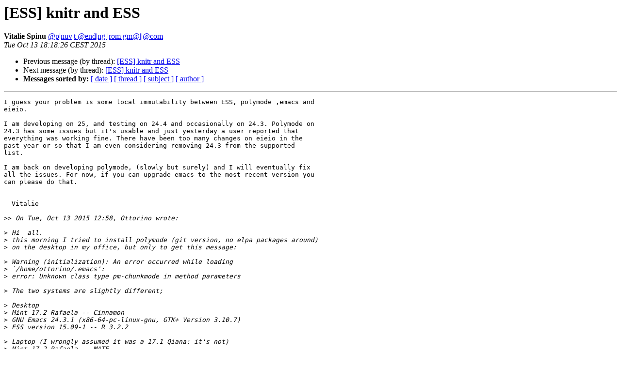

--- FILE ---
content_type: text/html
request_url: https://mailman.stat.ethz.ch/pipermail/ess-help/2015-October/011888.html
body_size: 5952
content:
<!DOCTYPE HTML PUBLIC "-//W3C//DTD HTML 4.01 Transitional//EN">
<HTML>
 <HEAD>
   <TITLE> [ESS] knitr and ESS
   </TITLE>
   <LINK REL="Index" HREF="index.html" >
   <LINK REL="made" HREF="mailto:ess-help%40r-project.org?Subject=Re:%20Re%3A%20%5BESS%5D%20knitr%20and%20ESS&In-Reply-To=%3C87twpuspwt.fsf%40gmail.com%3E">
   <META NAME="robots" CONTENT="index,nofollow">
   <style type="text/css">
       pre {
           white-space: pre-wrap;       /* css-2.1, curent FF, Opera, Safari */
           }
   </style>
   <META http-equiv="Content-Type" content="text/html; charset=us-ascii">
   <LINK REL="Previous"  HREF="011887.html">
   <LINK REL="Next"  HREF="011889.html">
 </HEAD>
 <BODY BGCOLOR="#ffffff">
   <H1>[ESS] knitr and ESS</H1>
    <B>Vitalie Spinu</B> 
    <A HREF="mailto:ess-help%40r-project.org?Subject=Re:%20Re%3A%20%5BESS%5D%20knitr%20and%20ESS&In-Reply-To=%3C87twpuspwt.fsf%40gmail.com%3E"
       TITLE="[ESS] knitr and ESS">@p|nuv|t @end|ng |rom gm@||@com
       </A><BR>
    <I>Tue Oct 13 18:18:26 CEST 2015</I>
    <P><UL>
        <LI>Previous message (by thread): <A HREF="011887.html">[ESS] knitr and ESS
</A></li>
        <LI>Next message (by thread): <A HREF="011889.html">[ESS] knitr and ESS
</A></li>
         <LI> <B>Messages sorted by:</B> 
              <a href="date.html#11888">[ date ]</a>
              <a href="thread.html#11888">[ thread ]</a>
              <a href="subject.html#11888">[ subject ]</a>
              <a href="author.html#11888">[ author ]</a>
         </LI>
       </UL>
    <HR>  
<!--beginarticle-->
<PRE>
I guess your problem is some local immutability between ESS, polymode ,emacs and
eieio.

I am developing on 25, and testing on 24.4 and occasionally on 24.3. Polymode on
24.3 has some issues but it's usable and just yesterday a user reported that
everything was working fine. There have been too many changes on eieio in the
past year or so that I am even considering removing 24.3 from the supported
list.

I am back on developing polymode, (slowly but surely) and I will eventually fix
all the issues. For now, if you can upgrade emacs to the most recent version you
can please do that.


  Vitalie

&gt;&gt;<i> On Tue, Oct 13 2015 12:58, Ottorino wrote:
</I>
&gt;<i> Hi  all.
</I>&gt;<i> this morning I tried to install polymode (git version, no elpa packages around)
</I>&gt;<i> on the desktop in my office, but only to get this message:
</I>
&gt;<i> Warning (initialization): An error occurred while loading
</I>&gt;<i> `/home/ottorino/.emacs':
</I>&gt;<i> error: Unknown class type pm-chunkmode in method parameters
</I>
&gt;<i> The two systems are slightly different;
</I>
&gt;<i> Desktop
</I>&gt;<i> Mint 17.2 Rafaela -- Cinnamon
</I>&gt;<i> GNU Emacs 24.3.1 (x86-64-pc-linux-gnu, GTK+ Version 3.10.7)
</I>&gt;<i> ESS version 15.09-1 -- R 3.2.2
</I>
&gt;<i> Laptop (I wrongly assumed it was a 17.1 Qiana: it's not)
</I>&gt;<i> Mint 17.2 Rafaela -- MATE
</I>&gt;<i> GNU Emacs 24.3.1 (x86-64-pc-linux-gnu, GTK+ Version 3.10.7)
</I>&gt;<i> ESS version 13.09-1 -- R 3.0.2
</I>
&gt;<i> I think there are signals that I can't use ESS + polymode !!
</I>
&gt;<i> Il 11/10/2015 01:14, ottorino ha scritto:
</I>&gt;&gt;<i> Dear ESS users,
</I>&gt;&gt;<i> after many years of use, I'm eventually moving from sweave to knitr and
</I>&gt;&gt;<i> therefore setting up my system
</I>&gt;&gt;<i>
</I>&gt;&gt;<i> Mint 17.1 Qiana -- MATE
</I>&gt;&gt;<i> GNU Emacs 24.3.1 (x86-64-pc-linux-gnu, GTK+ Version 3.10.7)
</I>&gt;&gt;<i> ESS version 13.09-1 -- R 3.0.2
</I>&gt;&gt;<i>
</I>&gt;&gt;<i> with all the necessary packages.
</I>&gt;&gt;<i>
</I>&gt;&gt;<i> I wrote my first simple &quot;AnalisiReport.Rmd&quot; file and tried to knit it to an
</I>&gt;&gt;<i> html one
</I>&gt;&gt;<i>
</I>&gt;&gt;<i> From the terminal everything went well with:
</I>&gt;&gt;<i>
</I>&gt;&gt;<i> library(knitr)
</I>&gt;&gt;<i> library(rmarkdown)
</I>&gt;&gt;<i> render('AnalisiReport.Rmd', &quot;html_document&quot;)
</I>&gt;&gt;<i>
</I>&gt;&gt;<i> From emacs,  (polymode installed and apparently working), after pressing M-n w
</I>&gt;&gt;<i> and selecting knitr-ESS as weaver, I can see the knitr processing the file in
</I>&gt;&gt;<i> the *R* buffer, but then I get the following message
</I>&gt;&gt;<i>
</I>&gt;&gt;<i> Weaving 'AnalisiReport.Rmd' with 'knitR-ESS' weaver ...
</I>&gt;&gt;<i> Type C-h m for help on ESS version 13.09-1
</I>&gt;&gt;<i> ess-tracebug mode enabled
</I>&gt;&gt;<i> using process '*R*'
</I>&gt;&gt;<i> Wrong number of arguments: (lambda (proc name) (let ((wfile (pm--ESS-callback
</I>&gt;&gt;<i> proc name))) (pm--display-file wfile) wfile)), 1
</I>&gt;&gt;<i> byte-code: End of buffer
</I>&gt;&gt;<i>
</I>&gt;&gt;<i> In the meanwhile I get a AnalisiReport[woven].md file in the same directory
</I>&gt;&gt;<i> where the .Rmd file reside.
</I>&gt;&gt;<i>
</I>&gt;&gt;<i> All the above is valid also for the minimal example found in the knitr site.
</I>&gt;&gt;<i>
</I>&gt;&gt;<i> What am I missing ?
</I>&gt;&gt;<i>
</I>
&gt;<i> ______________________________________________
</I>&gt;<i> <A HREF="https://stat.ethz.ch/mailman/listinfo/ess-help">ESS-help using r-project.org</A> mailing list
</I>&gt;<i> <A HREF="https://stat.ethz.ch/mailman/listinfo/ess-help">https://stat.ethz.ch/mailman/listinfo/ess-help</A>
</I>

</PRE>

<!--endarticle-->
    <HR>
    <P><UL>
        <!--threads-->
	<LI>Previous message (by thread): <A HREF="011887.html">[ESS] knitr and ESS
</A></li>
	<LI>Next message (by thread): <A HREF="011889.html">[ESS] knitr and ESS
</A></li>
         <LI> <B>Messages sorted by:</B> 
              <a href="date.html#11888">[ date ]</a>
              <a href="thread.html#11888">[ thread ]</a>
              <a href="subject.html#11888">[ subject ]</a>
              <a href="author.html#11888">[ author ]</a>
         </LI>
       </UL>

<hr>
<a href="https://stat.ethz.ch/mailman/listinfo/ess-help">More information about the ESS-help
mailing list</a><br>
</body></html>
